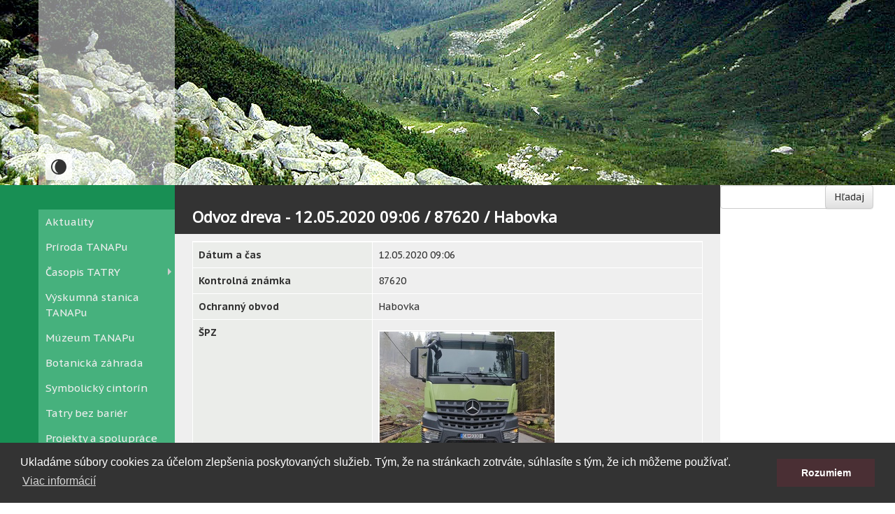

--- FILE ---
content_type: text/html; charset=utf-8
request_url: https://www.lesytanap.sk/sk/drevo/87620/
body_size: 5533
content:

<!doctype html>
<html lang="sk" class="no-js">
<head>
<!-- Global site tag (gtag.js) - Google Analytics -->
<script async src="https://www.googletagmanager.com/gtag/js?id=UA-202049-19"></script>
<script>
  window.dataLayer = window.dataLayer || [];
  function gtag(){dataLayer.push(arguments);}
  gtag('js', new Date());

  gtag('config', 'UA-202049-19', { 'anonymize_ip': true });
</script>


	<meta charset="utf-8">
	<meta name="viewport" content="width=device-width, initial-scale=1">
	<title>Štátne lesy TANAPu</title>
	<meta name="author" content="TAG design s.r.o.; e-mail: info@tag.sk">
	<meta name="copyright" content="© 2009-2019 TAG design">
	<meta name="keywords" lang="sk" content="lesy TANAP, lesy TANAPu, Šl TANAPu, TANAP, štátne lesy, štátne lesy TANAPu, Tatranská Lomnica, časopis TATRY, EKOTOUR, múzeum TANAPu, Tatranský národný park, ekovýchova">
	<meta name="description" lang="sk" content="Štátne lesy TANAPu sú príspevkovou organizáciou, ktorá bola zriadená dňa 1. januára 1995 Ministerstvom pôdohospodárstva Slovenskej republiky. Spravujú a obhospodarujú lesný pôdny fond, stavby a zariadenia slúžiace lesnému hospodárstvu, ktoré sú vo vlastníctve štátu na území TANAPu a PIENAPu a v ich ochrannom pásme a zabezpečujú verejnoprospešné činnosti.">
	<link rel="shortcut icon" href="favicon.ico" type="image/x-icon">
	<link rel="stylesheet" type="text/css" media="print" href="/static/css/print.css" >
	<link rel="stylesheet" href="/static/vendor/bootstrap/bootstrap.css">
	<link rel="stylesheet" href="/static/vendor/bootstrap/bootstrap-theme.css">
	<link rel="stylesheet" type="text/css" href="https://fonts.googleapis.com/css?family=PT+Sans+Caption:400,700&subset=latin,latin-ext">

	<!-- favicons -->
	<link rel="shortcut icon" type="image/x-icon" href="/static/img/favicon.ico">
	<link rel="apple-touch-icon" sizes="144x144" href="/static/img/apple-touch-icon-ipad-retina.png">
	<link rel="apple-touch-icon" sizes="114x114" href="/static/img/apple-touch-icon-iphone-retina.png">
	<link rel="apple-touch-icon" sizes="72x72" href="/static/img/apple-touch-icon-ipad.png">
	<link rel="apple-touch-icon" sizes="57x57" href="/static/img/apple-touch-icon-iphone.png">

	
	<link rel="stylesheet" href="/static/css/style.css?v=104726102020">
	<link rel="stylesheet" href="/static/vendor/fancybox/jquery.fancybox.css">
	<link rel="stylesheet" href="https://fonts.googleapis.com/css?family=Noto+Sans&subset=latin,latin-ext">
	<link type="text/css" href="/static/dist/common-6ecd9fa2f81f0651adb2.css" rel="stylesheet" />
	<link type="text/css" href="/static/dist/site-6ecd9fa2f81f0651adb2.css" rel="stylesheet" />

	<script src="/static/vendor/modernizr.custom.23599.js"></script>

<link rel="stylesheet" type="text/css" href="https://cdnjs.cloudflare.com/ajax/libs/cookieconsent2/3.0.3/cookieconsent.min.css" />
<script src="https://cdnjs.cloudflare.com/ajax/libs/cookieconsent2/3.0.3/cookieconsent.min.js"></script>
<script>
window.addEventListener("load", function(){
window.cookieconsent.initialise({
  "palette": {
	"popup": {
	  "background": "#333333"
	},
	"button": {
	  "background": "#4A2F34"
	}
  },
  "content": {
	"message": "Ukladáme súbory cookies za účelom zlepšenia poskytovaných služieb. Tým, že na stránkach zotrváte, súhlasíte s tým, že ich môžeme používať.",
	"dismiss": "Rozumiem",
	"link": "Viac informácií",
	"href": "https://www.lesytanap.sk/cookies/"
  }
})});
</script>

</head>
<body>

<div class="container-fluid header-fluid">
	<div class="row">
		<div class="col-xs-12 cycle-slideshow" data-cycle-log="false" data-cycle-pause-on-hover="true">
			<img src="/static/img/photo1.jpg" alt="Štátne lesy TANAPu">
			<img src="/static/img/photo2.jpg" alt="Štátne lesy TANAPu">
			<img src="/static/img/photo3.jpg" alt="Štátne lesy TANAPu">
			<img src="/static/img/photo4.jpg" alt="Štátne lesy TANAPu">
			<img src="/static/img/photo5.jpg" alt="Štátne lesy TANAPu">
			<img src="/static/img/photo6.jpg" alt="Štátne lesy TANAPu">
			<img src="/static/img/photo7.jpg" alt="Štátne lesy TANAPu">
			<img src="/static/img/photo8.jpg" alt="Štátne lesy TANAPu">
			<img src="/static/img/photo9.jpg" alt="Štátne lesy TANAPu">
			<div class="cycle-pager"></div>
		</div>
	</div>
</div>
<div class="container header">
	<div class="row">
		<div class="col-md-2 logo display-table text-center">

		</div>
	</div>
</div>
<div class="container">
	<div class="row no-gutter">
		<div class="col-md-2">
			<div class="mutacie hidden-xs hidden-sm">

				
			</div>
			<nav class="navbar navbar-default">
				<div class="navbar-header">
					<button type="button" class="btn toggle-theme-btn">
						<svg
							class="toggle-theme-btn__icon-light"
							xmlns="http://www.w3.org/2000/svg"
							width="1em"
							height="1em"
							viewBox="0 0 24 24"
							fill="currentColor"
						>
							<path d="M0 12c0 6.627 5.373 12 12 12s12-5.373 12-12-5.373-12-12-12-12 5.373-12 12zm2 0c0-5.292 4.113-9.612 9.315-9.965-3.205 2.154-5.315 5.813-5.315 9.965s2.11 7.811 5.315 9.965c-5.202-.353-9.315-4.673-9.315-9.965z" />
						</svg>
						<svg
							class="toggle-theme-btn__icon-dark"
							xmlns="http://www.w3.org/2000/svg"
							width="1em"
							height="1em"
							viewBox="0 0 24 24"
							fill="currentColor"
						>
							<path d="M4.069 13h-4.069v-2h4.069c-.041.328-.069.661-.069 1s.028.672.069 1zm3.034-7.312l-2.881-2.881-1.414 1.414 2.881 2.881c.411-.529.885-1.003 1.414-1.414zm11.209 1.414l2.881-2.881-1.414-1.414-2.881 2.881c.528.411 1.002.886 1.414 1.414zm-6.312-3.102c.339 0 .672.028 1 .069v-4.069h-2v4.069c.328-.041.661-.069 1-.069zm0 16c-.339 0-.672-.028-1-.069v4.069h2v-4.069c-.328.041-.661.069-1 .069zm7.931-9c.041.328.069.661.069 1s-.028.672-.069 1h4.069v-2h-4.069zm-3.033 7.312l2.88 2.88 1.415-1.414-2.88-2.88c-.412.528-.886 1.002-1.415 1.414zm-11.21-1.415l-2.88 2.88 1.414 1.414 2.88-2.88c-.528-.411-1.003-.885-1.414-1.414zm2.312-4.897c0 2.206 1.794 4 4 4s4-1.794 4-4-1.794-4-4-4-4 1.794-4 4zm10 0c0 3.314-2.686 6-6 6s-6-2.686-6-6 2.686-6 6-6 6 2.686 6 6z"></path>
						</svg>
					</button>
					<button type="button" class="navbar-toggle collapsed" data-toggle="collapse" data-target="#lesytanap-navbar-collapse">
						<span class="sr-only">Toggle navigation</span>
						<span class="icon-bar"></span>
						<span class="icon-bar"></span>
						<span class="icon-bar"></span>
					</button>
				</div>

				<div class="collapse navbar-collapse" id="lesytanap-navbar-collapse">
					<ul class="nav nav-pills">
						<li ><a href="/sk/tlacove-spravy/">Aktuality</a></li>
						<li ><a href="/sk/priroda-tanapu/">Príroda TANAPu</a></li>
                        <li class="tg-dropdown "><a class="dropdown-toggle" data-toggle="dropdown" href="#" role="button" aria-expanded="false">Časopis TATRY</a>
							<ul class="dropdown-menu">
								<li><a href="/sk/casopis-tatry/obsah/tatry-c-22022/">Aktuálne číslo</a></li>
								<li><a href="/sk/casopis-tatry/predplatne/">Predplatné</a></li>
								<li><a href="/sk/casopis-tatry/archiv/">Archív</a></li>
							</ul>
						</li>
						<li ><a href="/sk/vyskumna-stanica-tanapu/">Výskumná stanica TANAPu</a></li>
						<li ><a href="/sk/pre-navstevnikov/muzeum-tanapu/">Múzeum TANAPu</a></li>
						<li ><a href="/sk/pre-navstevnikov/botanicka-zahrada/">Botanická záhrada</a></li>
						<li ><a href="/sk/sluzby/symbolicky-cintorin/">Symbolický cintorín</a></li>
						<li ><a href="/sk/tatry-bez-barier/">Tatry bez bariér</a></li>
						<li ><a href="/sk/projekty-a-spoluprace/">Projekty a spolupráce</a></li>
            <li class="tg-dropdown "><a class="dropdown-toggle" data-toggle="dropdown" href="#" role="button" aria-expanded="false">Prírode blízke obhospodarovanie lesa</a>
							<ul class="dropdown-menu">
								<li><a href="/sk/prirode-blizke-obhospodarovanie-lesa/co-je-pro-silva/">Čo je Pro Silva</a></li>
								<li><a href="/sk/prirode-blizke-obhospodarovanie-lesa/projekt-sl-tanapu/">Projekt ŠL TANAP-u</a></li>
								<li><a href="/sk/prirode-blizke-obhospodarovanie-lesa/objekty-pro-silva-v-sprave-sl-tanapu/">Objekty Pro Silva v správe ŠL TANAP-u</a></li>
								<li><a href="/sk/prirode-blizke-obhospodarovanie-lesa/objekty-pro-silva-v-sprave-inych-subjektov/">Objekty Pro Silva v správe iných subjektov v SR</a></li>
							</ul>
						</li>
						<li ><a href="/sk/lesna-pedagogika/">Lesná pedagogika</a></li>
						<li ><a href="/sk/ponuka-ubytovania/">Ponuka ubytovania</a></li>
						<li ><a href="/sk/ponuka-prepravy/">Ponuka prepravy</a></li>
						<li class="tg-dropdown "><a class="dropdown-toggle" data-toggle="dropdown" href="#" role="button" aria-expanded="false">Pre návštevníkov Tatier</a>
							<ul class="dropdown-menu">
								<li><a href="/sk/pre-navstevnikov/turisticke-znackovane-chodniky/">Turistické značkované chodníky</a></li>
								<li><a href="/sk/pre-navstevnikov/naucne-chodniky/">Náučné chodníky</a></li>
								<li><a href="/sk/pre-navstevnikov/informacne-strediska/">Informačné strediská</a></li>
								<li><a href="/sk/sluzby/stredisko-genofondu-drevin/">SGDaOČ Tatranská Lomnica</a></li>
								<li><a href="/sk/sluzby/stredisko-genofondu-ryb/">SGR Východná</a></li>
								<li><a href="/sk/sluzby/autokemping-cerveny-klastor/">Autokemping Červený Kláštor</a></li>
								<li><a href="/sk/pre-navstevnikov/taborisko-pod-vysokou/">Táborisko pod Vysokou</a></li>
							</ul>
						</li>
						<li class="tg-dropdown "><a class="dropdown-toggle" data-toggle="dropdown" href="#" role="button" aria-expanded="false">Dokumenty</a>
							<ul class="dropdown-menu" aria-labelledby="dropdownMenu">
								<li><a href="/sk/dokumenty/organizacny-poriadok/">Organizačný poriadok</a></li>
								<li><a href="/sk/dokumenty/kontrakty/">Kontrakty</a></li>
								<li><a href="/sk/dokumenty/vyrocne-spravy/">Výročné správy</a></li>
								<li><a href="/sk/dokumenty/verejne-obstaravanie/">Verejné obstarávanie</a></li>
								<li><a href="/sk/oznamy-a-vyzvy/archiv/">Oznamy a výzvy</a></li>
								<li><a href="https://www.crz.gov.sk/" target="_blank">Zmluvy</a></li>
								<li><a href="/sk/dokumenty/verejne-obstaravanie/objednavky/">Objednávky</a></li>
								<li><a href="/sk/dokumenty/verejne-obstaravanie/faktury/">Faktúry</a></li>
								<li><a href="/sk/dokumenty/cenniky/">Cenníky</a></li>
								<li><a href="/sk/dokumenty/zameny-pozemkov/">Zámeny pozemkov</a></li>
								<li><a href="/sk/usporiadanie-vztahov-k-lesnym-pozemkom/">Usporiadanie vzťahov k lesným pozemkom</a></li>
								<li><a href="/sk/dokumenty/nahrady-za-uzivanie-polovnych-pozemkov/">Náhrady za užívanie poľovných pozemkov</a></li>
								<li><a href="https://www.osobnyudaj.sk/informovanie/31966977" target="_blank">Ochrana osobných údajov</a></li>
							</ul>
						</li>
						<li ><a href="/sk/video-galeria/">Video galéria</a></li>
						<li><a href="/sk/drevo/">Odvoz dreva</a></li>
						<li ><a href="/sk/kontakt/">Kontakt</a></li>
					</ul>
				</div>
			</nav>
			<div class="left-bar-down visible-md-block visible-lg-block">
				<address>
					Štátne lesy TANAPu<br>
					Tatranská Lomnica 66<br>
                    059 60  VYSOKÉ TATRY<br><br>

                    sekretariat@lesytanap.sk<br>
					tel.: +421 52 47803 11<br><br>

					IČO: 31966977<br>
					DIČ: 2021202931<br>
					IČ DPH: SK2021202931<br>
                    <span style="font-size: 13px;">IBAN: SK6981800000007000086192</span>
				</address>
			</div>
		</div>
		<div class="col-md-8 content">
		
	<h1>Odvoz dreva - 12.05.2020 09:06 / 87620 / Habovka</h1>

	<div class="middle-text">
		<table class="table">
			<tbody>
			<tr>
				<th scope="row">Dátum a čas</th>
				<td>12.05.2020 09:06</td>
			</tr>
			<tr>
				<th scope="row">Kontrolná známka</th>
				<td>87620</td>
			</tr>
			<tr>
				<th scope="row">Ochranný obvod</th>
				<td>Habovka</td>
			</tr>
			<tr>
				<th scope="row">ŠPZ</th>
				<td>
					
						<a
								href="/media/cache/9a/02/9a02a69ca6a2628e1351b47341ebf668.jpg"
								class="fancy"
								rel="1"
								title="ŠPZ"
						>
							
								<img
										src="/media/cache/cd/e7/cde7303fb548386c2bc71f265529b56b.jpg"
										class="foto-etp"
										alt="ŠPZ"
								>
							
						</a>
					
				</td>
			</tr>
			<tr>
				<th scope="row">Náklad</th>
				<td>
					
						<a
								href="/media/cache/ba/f7/baf7646d3e6734ea297360ca8868add1.jpg"
								class="fancy"
								rel="1"
								title="Náklad"
						>
							
								<img
										src="/media/cache/5b/86/5b8699c9908bc5b7e4e58101d22fa44f.jpg"
										class="foto-etp"
										alt="Náklad"
								>
							
						</a>
					
				</td>
			</tr>
			<tr>
				<th scope="row">Dodací list</th>
				<td>
					
						<a
								href="/media/cache/da/b5/dab5cdece69eb2b1dd338a6a6bbaeaa2.jpg"
								class="fancy"
								rel="1"
								title="Dodací list"
						>
							
								<img
										src="/media/cache/a1/22/a122b21603e8f1193d95931487a73ce6.jpg"
										class="foto-etp"
										alt="Dodací list"
								>
							
						</a>
					
				</td>
			</tr>
			</tbody>
		</table>
	</div>

		</div>
		<div class="col-md-2 right-bar">
			<form class="form-inline visible-md-block visible-lg-block" action="/sk/hladaj/" method="get">
				<div class="row">
					<div class="col-md-8">
						<input type="text" name="q" class="form-control" value="">
					</div>
					<div class="col-md-4">
						<button type="submit" class="btn btn-default">Hľadaj</button>
					</div>
				</div>
			</form>
			<!--
<div class="bleskovka visible-xs-block visible-sm-block">
	<address>
		Štátne lesy TANAPu<br>
		Tatranská Lomnica 66<br>
        059 60  VYSOKÉ TATRY<br><br>
		sekretariat@lesytanap.sk<br>
        tel.: +421 52 47803 11<br><br>
        IČO: 31966977<br>
        DIČ: 2021202931<br>
        IČ DPH: SK2021202931<br>
        <span style="font-size: 13px;">IBAN: SK6981800000007000086192</span>
	</address>
</div>
<div class="bleskovka" style="max-width:225px; margin: 0 auto;">
	<h3><a href="/sk/casopis-tatry/obsah/tatry-c-22022/">TATRY č. 2/2022</a></h3>
	
	<a href="/sk/casopis-tatry/obsah/tatry-c-22022/"><img class="casopis" src="/media/cache/3d/ea/3dea486832b6ab43ac002aa6886944b3.jpg" alt="TATRY č. 2/2022"></a>
	
	<p>Časopis vychádza šesťkrát ročne, pravidelne koncom párneho mesiaca.</p>
	<p class="neobtekaj"><a href="/sk/casopis-tatry/predplatne/" title="e-mail">predplatné</a> |
	<a href="/sk/casopis-tatry/archiv/" title="archív vydaní">archív vydaní</a></p>
</div>
-->

<!--
<div class="bleskovka margin-top15">
	<h3><a href="/media/downloads/2018-sezonna-uzavera.pdf" target="_blank">Sezónna uzávera turistických chodníkov</a></h3>
</div>
<div class="bleskovka">
	<h3><a href="/sk/vetrova-kalamita/" title="celý článok">Vetrová kalamita 19.&nbsp;novembra 2004</a></h3>
</div>
<div class="bleskovka">
  <h3><a href="/media/downloads/zbornik-fleischer-2020.pdf" target="_blank" title="ŠTÚDIE O TATRANSKOM NÁRODNOM PARKU (13) 46">ŠTÚDIE O TATRANSKOM NÁRODNOM PARKU (13) 46</a> <span>Zborník recenzovaných príspevkov z konferencie k 15. výročiu vetrovej kalamity z roku 2004 vo Vysokých Tatrách</span></h3>
</div>
<div class="bleskovka">
	<h3><a href="/sk/lykozrutova-kalamita-v-tanape/" title="Lykožrútová kalamita v TANAPe">Lykožrútová<br>kalamita v TANAPe</a></h3>
</div>
<div class="bleskovka">
	<h3><a href="/sk/fakty-o-tichej-a-koprovej-doline/" title="Fakty o Tichej a Kôprovej doline">Fakty o Tichej<br>a Kôprovej doline</a></h3>
</div>
<div class="bleskovka margin-top15">
	<a href="https://sk.plsk.eu/" target="_blank" title="Program cezhraničnej spolupráce PL-SR 2014 - 2020"><img class="dark-theme-no-filter" src="/static/img/pl-sk.svg" alt="Program cezhraničnej spolupráce PL-SR 2014 - 2020"></a>
</div>
<div class="bleskovka">
	<h3 class="zaujimave-odkazy">Zaujímavé odkazy</h3>
	<ul>
		<li><a href="http://www.emsbrno.cz/p.axd/en/Nová.Polianka_s_.Vysoké.Tatry.SLTANAP.html" target="_blank">Stav počasia Nová Polianka</a></li>
		<li><a href="http://www.emsbrno.cz/p.axd/sk/Tatranská.Lomnica.Štart._w_1144.m.n_u_.m_u__y_.TUZVO.html" target="_blank">Riziko požiaru Tatranská Lomnica Štart</a></li>
		<li><a href="http://www.emsbrno.cz/p.axd/sk/pod.Skalnatým.plesom._w_1561.m.n_u_.m_u__y_.TUZVO.html" target="_blank">Riziko požiaru pod Skalnatým plesom</a></li>
	</ul>
	<ul class="margin-top15">
		<li><a href="http://www.mpsr.sk/" target="_blank">MP a RV SR</a></li>
		<li><a href="https://www.ropk.sk/index/index.php?ids=547" target="_blank">ROPK</a></li>
		<li><a href="http://www.vysoketatry.sk/" target="_blank">Mesto Vysoké Tatry</a></li>
		<li><a href="http://www.spravatanap.org/" target="_blank">Správa TANAPu</a></li>
	</ul>
	<ul class="margin-top15">
		<li><a href="http://www.slsk.sk/" target="_blank">Slovenská lesnícka komora</a></li>
		<li><a href="http://www.polovnickakomora.sk/" target="_blank">Slovenská poľovnícka komora</a></li>
		<li><a href="http://www.lesy.sk/" target="_blank">Lesy SR, š.p. B.B.</a></li>
		<li><a href="http://www.forestportal.sk/" target="_blank">ForestPortal</a></li>
		<li><a href="http://www.lesnapedagogika.sk/" target="_blank">Lesná pedagogika</a></li>
		<li><a href="http://www.lesnickedni.sk/" target="_blank">Lesnícke dni</a></li>
		<li><a href="http://www.mfpf.eu/ciste-vody/" target="_blank">Čisté vody</a></li>
		<li><a href="http://www.halali.sk/sk/" target="_blank">Halali.sk</a></li>
	</ul>
  <ul class="margin-top15">
    <li><a href="https://www.zazitatry.sk/" target="_blank">Zaži Tatry</a> </li>
    <li><a href="https://app.hzs.sk/" target="_blank">App HZS</a> </li>
  </ul>
	<a target="_blank" title="PEFC" href="http://www.pefc.sk"><img class="pefc" alt="PEFC" src="/static/img/logopefc.png"></a>
</div>
-->








		</div>
	</div>
</div>
<div class="container-fluid footer">
	<div class="row text-center">
		<p>&copy; 2007-2026 Štátne lesy TANAPu. Všetky práva vyhradené | <a href="/sk/kontakt/">Kontakt</a> | <a target="_blank" title="Facebook" href="https://www.facebook.com/lesytanap">Facebook</a></p>
		<p><span>webdesign by <a href="http://www.tag.sk" title="www.tag.sk" target="_blank">TAG design</a></span></p>
	</div>
</div>

<script src="/static/vendor/jquery-1.11.0.min.js"></script>
<script src="/static/vendor/bootstrap/bootstrap.min.js"></script>
<script type="text/javascript" src="/static/dist/site-6ecd9fa2f81f0651adb2.js" ></script>
<script type="text/javascript" src="/static/dist/common-6ecd9fa2f81f0651adb2.js" ></script>

	<script src="/static/vendor/jquery.cycle2.min.js"></script>
	<script src="/static/vendor/fancybox/jquery.fancybox.pack.js"></script>
	<script>
		$(document).ready(function() {
			$(".fancy").fancybox();
		});
	</script>

</body>
</html>


--- FILE ---
content_type: text/css
request_url: https://www.lesytanap.sk/static/css/print.css
body_size: 17
content:
body {
	width: 100%;
	font-size: 12pt;
	font-family: "Times New Roman", Times, serif;
}
img {
	border: 0;
}
#photo, #left-bar, #right-bar, #footer {display: none;}
